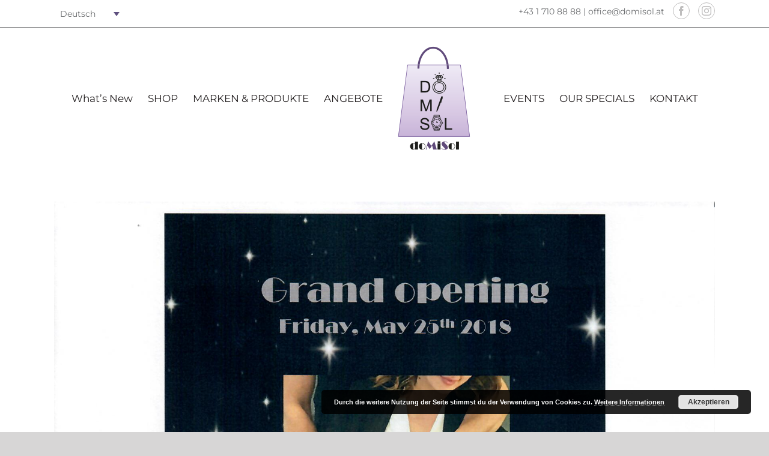

--- FILE ---
content_type: text/html; charset=UTF-8
request_url: http://www.domisol.at/event/test-event-4/
body_size: 12911
content:
<!DOCTYPE html>
<html class="" lang="de-DE" prefix="og: http://ogp.me/ns# fb: http://ogp.me/ns/fb#">
<head>
	<meta http-equiv="X-UA-Compatible" content="IE=edge" />
	<meta http-equiv="Content-Type" content="text/html; charset=utf-8"/>
	<meta name="viewport" content="width=device-width, initial-scale=1" />
	<title>Grand opening &#8211; DOMISOL VIENNA</title>
<meta name='robots' content='max-image-preview:large' />
	<style>img:is([sizes="auto" i], [sizes^="auto," i]) { contain-intrinsic-size: 3000px 1500px }</style>
	<link rel="alternate" hreflang="de" href="http://www.domisol.at/event/test-event-4/" />
<link rel="alternate" hreflang="en" href="http://www.domisol.at/en/event/grand-opening/" />
<link rel="alternate" type="application/rss+xml" title="DOMISOL VIENNA &raquo; Feed" href="http://www.domisol.at/feed/" />
<link rel="alternate" type="application/rss+xml" title="DOMISOL VIENNA &raquo; Kommentar-Feed" href="http://www.domisol.at/comments/feed/" />
		
		
		
		
				
		<meta property="og:title" content="Grand opening"/>
		<meta property="og:type" content="article"/>
		<meta property="og:url" content="http://www.domisol.at/event/test-event-4/"/>
		<meta property="og:site_name" content="DOMISOL VIENNA"/>
		<meta property="og:description" content="Es erwartet Sie ein spannender Abend, an dem wir Ihnen gerne unsere neuen Luxusmarken vorstellen möchten. Für Getränke und Ihr leibliches Wohl wird natürlich gesorgt. Wir freuen uns auf"/>

									<meta property="og:image" content="http://www.domisol.at/wp-content/uploads/2018/05/Grand-opening.jpg"/>
							<script type="text/javascript">
/* <![CDATA[ */
window._wpemojiSettings = {"baseUrl":"https:\/\/s.w.org\/images\/core\/emoji\/15.0.3\/72x72\/","ext":".png","svgUrl":"https:\/\/s.w.org\/images\/core\/emoji\/15.0.3\/svg\/","svgExt":".svg","source":{"concatemoji":"http:\/\/www.domisol.at\/wp-includes\/js\/wp-emoji-release.min.js?ver=6.7.4"}};
/*! This file is auto-generated */
!function(i,n){var o,s,e;function c(e){try{var t={supportTests:e,timestamp:(new Date).valueOf()};sessionStorage.setItem(o,JSON.stringify(t))}catch(e){}}function p(e,t,n){e.clearRect(0,0,e.canvas.width,e.canvas.height),e.fillText(t,0,0);var t=new Uint32Array(e.getImageData(0,0,e.canvas.width,e.canvas.height).data),r=(e.clearRect(0,0,e.canvas.width,e.canvas.height),e.fillText(n,0,0),new Uint32Array(e.getImageData(0,0,e.canvas.width,e.canvas.height).data));return t.every(function(e,t){return e===r[t]})}function u(e,t,n){switch(t){case"flag":return n(e,"\ud83c\udff3\ufe0f\u200d\u26a7\ufe0f","\ud83c\udff3\ufe0f\u200b\u26a7\ufe0f")?!1:!n(e,"\ud83c\uddfa\ud83c\uddf3","\ud83c\uddfa\u200b\ud83c\uddf3")&&!n(e,"\ud83c\udff4\udb40\udc67\udb40\udc62\udb40\udc65\udb40\udc6e\udb40\udc67\udb40\udc7f","\ud83c\udff4\u200b\udb40\udc67\u200b\udb40\udc62\u200b\udb40\udc65\u200b\udb40\udc6e\u200b\udb40\udc67\u200b\udb40\udc7f");case"emoji":return!n(e,"\ud83d\udc26\u200d\u2b1b","\ud83d\udc26\u200b\u2b1b")}return!1}function f(e,t,n){var r="undefined"!=typeof WorkerGlobalScope&&self instanceof WorkerGlobalScope?new OffscreenCanvas(300,150):i.createElement("canvas"),a=r.getContext("2d",{willReadFrequently:!0}),o=(a.textBaseline="top",a.font="600 32px Arial",{});return e.forEach(function(e){o[e]=t(a,e,n)}),o}function t(e){var t=i.createElement("script");t.src=e,t.defer=!0,i.head.appendChild(t)}"undefined"!=typeof Promise&&(o="wpEmojiSettingsSupports",s=["flag","emoji"],n.supports={everything:!0,everythingExceptFlag:!0},e=new Promise(function(e){i.addEventListener("DOMContentLoaded",e,{once:!0})}),new Promise(function(t){var n=function(){try{var e=JSON.parse(sessionStorage.getItem(o));if("object"==typeof e&&"number"==typeof e.timestamp&&(new Date).valueOf()<e.timestamp+604800&&"object"==typeof e.supportTests)return e.supportTests}catch(e){}return null}();if(!n){if("undefined"!=typeof Worker&&"undefined"!=typeof OffscreenCanvas&&"undefined"!=typeof URL&&URL.createObjectURL&&"undefined"!=typeof Blob)try{var e="postMessage("+f.toString()+"("+[JSON.stringify(s),u.toString(),p.toString()].join(",")+"));",r=new Blob([e],{type:"text/javascript"}),a=new Worker(URL.createObjectURL(r),{name:"wpTestEmojiSupports"});return void(a.onmessage=function(e){c(n=e.data),a.terminate(),t(n)})}catch(e){}c(n=f(s,u,p))}t(n)}).then(function(e){for(var t in e)n.supports[t]=e[t],n.supports.everything=n.supports.everything&&n.supports[t],"flag"!==t&&(n.supports.everythingExceptFlag=n.supports.everythingExceptFlag&&n.supports[t]);n.supports.everythingExceptFlag=n.supports.everythingExceptFlag&&!n.supports.flag,n.DOMReady=!1,n.readyCallback=function(){n.DOMReady=!0}}).then(function(){return e}).then(function(){var e;n.supports.everything||(n.readyCallback(),(e=n.source||{}).concatemoji?t(e.concatemoji):e.wpemoji&&e.twemoji&&(t(e.twemoji),t(e.wpemoji)))}))}((window,document),window._wpemojiSettings);
/* ]]> */
</script>
<link rel='stylesheet' id='sbi_styles-css' href='http://www.domisol.at/wp-content/plugins/instagram-feed/css/sbi-styles.min.css?ver=6.6.0' type='text/css' media='all' />
<link rel='stylesheet' id='layerslider-css' href='http://www.domisol.at/wp-content/plugins/LayerSlider/static/layerslider/css/layerslider.css?ver=6.7.1' type='text/css' media='all' />
<style id='wp-emoji-styles-inline-css' type='text/css'>

	img.wp-smiley, img.emoji {
		display: inline !important;
		border: none !important;
		box-shadow: none !important;
		height: 1em !important;
		width: 1em !important;
		margin: 0 0.07em !important;
		vertical-align: -0.1em !important;
		background: none !important;
		padding: 0 !important;
	}
</style>
<link rel='stylesheet' id='wp-block-library-css' href='http://www.domisol.at/wp-includes/css/dist/block-library/style.min.css?ver=6.7.4' type='text/css' media='all' />
<style id='classic-theme-styles-inline-css' type='text/css'>
/*! This file is auto-generated */
.wp-block-button__link{color:#fff;background-color:#32373c;border-radius:9999px;box-shadow:none;text-decoration:none;padding:calc(.667em + 2px) calc(1.333em + 2px);font-size:1.125em}.wp-block-file__button{background:#32373c;color:#fff;text-decoration:none}
</style>
<style id='global-styles-inline-css' type='text/css'>
:root{--wp--preset--aspect-ratio--square: 1;--wp--preset--aspect-ratio--4-3: 4/3;--wp--preset--aspect-ratio--3-4: 3/4;--wp--preset--aspect-ratio--3-2: 3/2;--wp--preset--aspect-ratio--2-3: 2/3;--wp--preset--aspect-ratio--16-9: 16/9;--wp--preset--aspect-ratio--9-16: 9/16;--wp--preset--color--black: #000000;--wp--preset--color--cyan-bluish-gray: #abb8c3;--wp--preset--color--white: #ffffff;--wp--preset--color--pale-pink: #f78da7;--wp--preset--color--vivid-red: #cf2e2e;--wp--preset--color--luminous-vivid-orange: #ff6900;--wp--preset--color--luminous-vivid-amber: #fcb900;--wp--preset--color--light-green-cyan: #7bdcb5;--wp--preset--color--vivid-green-cyan: #00d084;--wp--preset--color--pale-cyan-blue: #8ed1fc;--wp--preset--color--vivid-cyan-blue: #0693e3;--wp--preset--color--vivid-purple: #9b51e0;--wp--preset--gradient--vivid-cyan-blue-to-vivid-purple: linear-gradient(135deg,rgba(6,147,227,1) 0%,rgb(155,81,224) 100%);--wp--preset--gradient--light-green-cyan-to-vivid-green-cyan: linear-gradient(135deg,rgb(122,220,180) 0%,rgb(0,208,130) 100%);--wp--preset--gradient--luminous-vivid-amber-to-luminous-vivid-orange: linear-gradient(135deg,rgba(252,185,0,1) 0%,rgba(255,105,0,1) 100%);--wp--preset--gradient--luminous-vivid-orange-to-vivid-red: linear-gradient(135deg,rgba(255,105,0,1) 0%,rgb(207,46,46) 100%);--wp--preset--gradient--very-light-gray-to-cyan-bluish-gray: linear-gradient(135deg,rgb(238,238,238) 0%,rgb(169,184,195) 100%);--wp--preset--gradient--cool-to-warm-spectrum: linear-gradient(135deg,rgb(74,234,220) 0%,rgb(151,120,209) 20%,rgb(207,42,186) 40%,rgb(238,44,130) 60%,rgb(251,105,98) 80%,rgb(254,248,76) 100%);--wp--preset--gradient--blush-light-purple: linear-gradient(135deg,rgb(255,206,236) 0%,rgb(152,150,240) 100%);--wp--preset--gradient--blush-bordeaux: linear-gradient(135deg,rgb(254,205,165) 0%,rgb(254,45,45) 50%,rgb(107,0,62) 100%);--wp--preset--gradient--luminous-dusk: linear-gradient(135deg,rgb(255,203,112) 0%,rgb(199,81,192) 50%,rgb(65,88,208) 100%);--wp--preset--gradient--pale-ocean: linear-gradient(135deg,rgb(255,245,203) 0%,rgb(182,227,212) 50%,rgb(51,167,181) 100%);--wp--preset--gradient--electric-grass: linear-gradient(135deg,rgb(202,248,128) 0%,rgb(113,206,126) 100%);--wp--preset--gradient--midnight: linear-gradient(135deg,rgb(2,3,129) 0%,rgb(40,116,252) 100%);--wp--preset--font-size--small: 13px;--wp--preset--font-size--medium: 20px;--wp--preset--font-size--large: 36px;--wp--preset--font-size--x-large: 42px;--wp--preset--spacing--20: 0.44rem;--wp--preset--spacing--30: 0.67rem;--wp--preset--spacing--40: 1rem;--wp--preset--spacing--50: 1.5rem;--wp--preset--spacing--60: 2.25rem;--wp--preset--spacing--70: 3.38rem;--wp--preset--spacing--80: 5.06rem;--wp--preset--shadow--natural: 6px 6px 9px rgba(0, 0, 0, 0.2);--wp--preset--shadow--deep: 12px 12px 50px rgba(0, 0, 0, 0.4);--wp--preset--shadow--sharp: 6px 6px 0px rgba(0, 0, 0, 0.2);--wp--preset--shadow--outlined: 6px 6px 0px -3px rgba(255, 255, 255, 1), 6px 6px rgba(0, 0, 0, 1);--wp--preset--shadow--crisp: 6px 6px 0px rgba(0, 0, 0, 1);}:where(.is-layout-flex){gap: 0.5em;}:where(.is-layout-grid){gap: 0.5em;}body .is-layout-flex{display: flex;}.is-layout-flex{flex-wrap: wrap;align-items: center;}.is-layout-flex > :is(*, div){margin: 0;}body .is-layout-grid{display: grid;}.is-layout-grid > :is(*, div){margin: 0;}:where(.wp-block-columns.is-layout-flex){gap: 2em;}:where(.wp-block-columns.is-layout-grid){gap: 2em;}:where(.wp-block-post-template.is-layout-flex){gap: 1.25em;}:where(.wp-block-post-template.is-layout-grid){gap: 1.25em;}.has-black-color{color: var(--wp--preset--color--black) !important;}.has-cyan-bluish-gray-color{color: var(--wp--preset--color--cyan-bluish-gray) !important;}.has-white-color{color: var(--wp--preset--color--white) !important;}.has-pale-pink-color{color: var(--wp--preset--color--pale-pink) !important;}.has-vivid-red-color{color: var(--wp--preset--color--vivid-red) !important;}.has-luminous-vivid-orange-color{color: var(--wp--preset--color--luminous-vivid-orange) !important;}.has-luminous-vivid-amber-color{color: var(--wp--preset--color--luminous-vivid-amber) !important;}.has-light-green-cyan-color{color: var(--wp--preset--color--light-green-cyan) !important;}.has-vivid-green-cyan-color{color: var(--wp--preset--color--vivid-green-cyan) !important;}.has-pale-cyan-blue-color{color: var(--wp--preset--color--pale-cyan-blue) !important;}.has-vivid-cyan-blue-color{color: var(--wp--preset--color--vivid-cyan-blue) !important;}.has-vivid-purple-color{color: var(--wp--preset--color--vivid-purple) !important;}.has-black-background-color{background-color: var(--wp--preset--color--black) !important;}.has-cyan-bluish-gray-background-color{background-color: var(--wp--preset--color--cyan-bluish-gray) !important;}.has-white-background-color{background-color: var(--wp--preset--color--white) !important;}.has-pale-pink-background-color{background-color: var(--wp--preset--color--pale-pink) !important;}.has-vivid-red-background-color{background-color: var(--wp--preset--color--vivid-red) !important;}.has-luminous-vivid-orange-background-color{background-color: var(--wp--preset--color--luminous-vivid-orange) !important;}.has-luminous-vivid-amber-background-color{background-color: var(--wp--preset--color--luminous-vivid-amber) !important;}.has-light-green-cyan-background-color{background-color: var(--wp--preset--color--light-green-cyan) !important;}.has-vivid-green-cyan-background-color{background-color: var(--wp--preset--color--vivid-green-cyan) !important;}.has-pale-cyan-blue-background-color{background-color: var(--wp--preset--color--pale-cyan-blue) !important;}.has-vivid-cyan-blue-background-color{background-color: var(--wp--preset--color--vivid-cyan-blue) !important;}.has-vivid-purple-background-color{background-color: var(--wp--preset--color--vivid-purple) !important;}.has-black-border-color{border-color: var(--wp--preset--color--black) !important;}.has-cyan-bluish-gray-border-color{border-color: var(--wp--preset--color--cyan-bluish-gray) !important;}.has-white-border-color{border-color: var(--wp--preset--color--white) !important;}.has-pale-pink-border-color{border-color: var(--wp--preset--color--pale-pink) !important;}.has-vivid-red-border-color{border-color: var(--wp--preset--color--vivid-red) !important;}.has-luminous-vivid-orange-border-color{border-color: var(--wp--preset--color--luminous-vivid-orange) !important;}.has-luminous-vivid-amber-border-color{border-color: var(--wp--preset--color--luminous-vivid-amber) !important;}.has-light-green-cyan-border-color{border-color: var(--wp--preset--color--light-green-cyan) !important;}.has-vivid-green-cyan-border-color{border-color: var(--wp--preset--color--vivid-green-cyan) !important;}.has-pale-cyan-blue-border-color{border-color: var(--wp--preset--color--pale-cyan-blue) !important;}.has-vivid-cyan-blue-border-color{border-color: var(--wp--preset--color--vivid-cyan-blue) !important;}.has-vivid-purple-border-color{border-color: var(--wp--preset--color--vivid-purple) !important;}.has-vivid-cyan-blue-to-vivid-purple-gradient-background{background: var(--wp--preset--gradient--vivid-cyan-blue-to-vivid-purple) !important;}.has-light-green-cyan-to-vivid-green-cyan-gradient-background{background: var(--wp--preset--gradient--light-green-cyan-to-vivid-green-cyan) !important;}.has-luminous-vivid-amber-to-luminous-vivid-orange-gradient-background{background: var(--wp--preset--gradient--luminous-vivid-amber-to-luminous-vivid-orange) !important;}.has-luminous-vivid-orange-to-vivid-red-gradient-background{background: var(--wp--preset--gradient--luminous-vivid-orange-to-vivid-red) !important;}.has-very-light-gray-to-cyan-bluish-gray-gradient-background{background: var(--wp--preset--gradient--very-light-gray-to-cyan-bluish-gray) !important;}.has-cool-to-warm-spectrum-gradient-background{background: var(--wp--preset--gradient--cool-to-warm-spectrum) !important;}.has-blush-light-purple-gradient-background{background: var(--wp--preset--gradient--blush-light-purple) !important;}.has-blush-bordeaux-gradient-background{background: var(--wp--preset--gradient--blush-bordeaux) !important;}.has-luminous-dusk-gradient-background{background: var(--wp--preset--gradient--luminous-dusk) !important;}.has-pale-ocean-gradient-background{background: var(--wp--preset--gradient--pale-ocean) !important;}.has-electric-grass-gradient-background{background: var(--wp--preset--gradient--electric-grass) !important;}.has-midnight-gradient-background{background: var(--wp--preset--gradient--midnight) !important;}.has-small-font-size{font-size: var(--wp--preset--font-size--small) !important;}.has-medium-font-size{font-size: var(--wp--preset--font-size--medium) !important;}.has-large-font-size{font-size: var(--wp--preset--font-size--large) !important;}.has-x-large-font-size{font-size: var(--wp--preset--font-size--x-large) !important;}
:where(.wp-block-post-template.is-layout-flex){gap: 1.25em;}:where(.wp-block-post-template.is-layout-grid){gap: 1.25em;}
:where(.wp-block-columns.is-layout-flex){gap: 2em;}:where(.wp-block-columns.is-layout-grid){gap: 2em;}
:root :where(.wp-block-pullquote){font-size: 1.5em;line-height: 1.6;}
</style>
<link rel='stylesheet' id='contact-form-7-css' href='http://www.domisol.at/wp-content/plugins/contact-form-7/includes/css/styles.css?ver=5.0.1' type='text/css' media='all' />
<link rel='stylesheet' id='vsel_style-css' href='http://www.domisol.at/wp-content/plugins/very-simple-event-list/css/vsel-style.css?ver=6.7.4' type='text/css' media='all' />
<link rel='stylesheet' id='wpml-legacy-dropdown-0-css' href='//www.domisol.at/wp-content/plugins/sitepress-multilingual-cms/templates/language-switchers/legacy-dropdown/style.css?ver=1' type='text/css' media='all' />
<link rel='stylesheet' id='search-filter-plugin-styles-css' href='http://www.domisol.at/wp-content/plugins/search-filter-pro/public/assets/css/search-filter.min.css?ver=2.4.5' type='text/css' media='all' />
<link rel='stylesheet' id='avada-stylesheet-css' href='http://www.domisol.at/wp-content/themes/Avada/assets/css/style.min.css?ver=5.5.1' type='text/css' media='all' />
<link rel='stylesheet' id='child-style-css' href='http://www.domisol.at/wp-content/themes/domisol/style.css?ver=6.7.4' type='text/css' media='all' />
<!--[if lte IE 9]>
<link rel='stylesheet' id='avada-IE-fontawesome-css' href='http://www.domisol.at/wp-content/themes/Avada/includes/lib/assets/fonts/fontawesome/font-awesome.min.css?ver=5.5.1' type='text/css' media='all' />
<![endif]-->
<!--[if IE]>
<link rel='stylesheet' id='avada-IE-css' href='http://www.domisol.at/wp-content/themes/Avada/assets/css/ie.css?ver=5.5.1' type='text/css' media='all' />
<![endif]-->
<link rel='stylesheet' id='fusion-dynamic-css-css' href='http://www.domisol.at/wp-content/uploads/fusion-styles/fusion-230.min.css?timestamp=1769101001&#038;ver=6.7.4' type='text/css' media='all' />
<script type="text/javascript" id="layerslider-greensock-js-extra">
/* <![CDATA[ */
var LS_Meta = {"v":"6.7.1"};
/* ]]> */
</script>
<script type="text/javascript" src="http://www.domisol.at/wp-content/plugins/LayerSlider/static/layerslider/js/greensock.js?ver=1.19.0" id="layerslider-greensock-js"></script>
<script type="text/javascript" src="http://www.domisol.at/wp-includes/js/jquery/jquery.min.js?ver=3.7.1" id="jquery-core-js"></script>
<script type="text/javascript" src="http://www.domisol.at/wp-includes/js/jquery/jquery-migrate.min.js?ver=3.4.1" id="jquery-migrate-js"></script>
<script type="text/javascript" src="http://www.domisol.at/wp-content/plugins/LayerSlider/static/layerslider/js/layerslider.kreaturamedia.jquery.js?ver=6.7.1" id="layerslider-js"></script>
<script type="text/javascript" src="http://www.domisol.at/wp-content/plugins/LayerSlider/static/layerslider/js/layerslider.transitions.js?ver=6.7.1" id="layerslider-transitions-js"></script>
<script type="text/javascript" src="//www.domisol.at/wp-content/plugins/sitepress-multilingual-cms/templates/language-switchers/legacy-dropdown/script.js?ver=1" id="wpml-legacy-dropdown-0-js"></script>
<script type="text/javascript" id="search-filter-plugin-build-js-extra">
/* <![CDATA[ */
var SF_LDATA = {"ajax_url":"http:\/\/www.domisol.at\/wp-admin\/admin-ajax.php","home_url":"http:\/\/www.domisol.at\/"};
/* ]]> */
</script>
<script type="text/javascript" src="http://www.domisol.at/wp-content/plugins/search-filter-pro/public/assets/js/search-filter-build.min.js?ver=2.4.5" id="search-filter-plugin-build-js"></script>
<script type="text/javascript" src="http://www.domisol.at/wp-content/plugins/search-filter-pro/public/assets/js/chosen.jquery.min.js?ver=2.4.5" id="search-filter-plugin-chosen-js"></script>
<meta name="generator" content="Powered by LayerSlider 6.7.1 - Multi-Purpose, Responsive, Parallax, Mobile-Friendly Slider Plugin for WordPress." />
<!-- LayerSlider updates and docs at: https://layerslider.kreaturamedia.com -->
<link rel="https://api.w.org/" href="http://www.domisol.at/wp-json/" /><link rel="alternate" title="JSON" type="application/json" href="http://www.domisol.at/wp-json/wp/v2/event/230" /><link rel="EditURI" type="application/rsd+xml" title="RSD" href="http://www.domisol.at/xmlrpc.php?rsd" />
<meta name="generator" content="WordPress 6.7.4" />
<link rel="canonical" href="http://www.domisol.at/event/test-event-4/" />
<link rel='shortlink' href='http://www.domisol.at/?p=230' />
<link rel="alternate" title="oEmbed (JSON)" type="application/json+oembed" href="http://www.domisol.at/wp-json/oembed/1.0/embed?url=http%3A%2F%2Fwww.domisol.at%2Fevent%2Ftest-event-4%2F" />
<link rel="alternate" title="oEmbed (XML)" type="text/xml+oembed" href="http://www.domisol.at/wp-json/oembed/1.0/embed?url=http%3A%2F%2Fwww.domisol.at%2Fevent%2Ftest-event-4%2F&#038;format=xml" />
<meta name="generator" content="WPML ver:3.9.4 stt:1,3;" />
<style type="text/css">.recentcomments a{display:inline !important;padding:0 !important;margin:0 !important;}</style>		
		
	<script type="text/javascript">
		var doc = document.documentElement;
		doc.setAttribute('data-useragent', navigator.userAgent);
	</script>

	</head>

<body class="event-template-default single single-event postid-230 fusion-image-hovers fusion-body ltr no-tablet-sticky-header no-mobile-sticky-header no-mobile-slidingbar no-mobile-totop mobile-logo-pos-left layout-wide-mode fusion-top-header menu-text-align-center mobile-menu-design-modern fusion-show-pagination-text fusion-header-layout-v7 avada-responsive avada-footer-fx-none fusion-search-form-classic">
				<div id="wrapper" class="">
		<div id="home" style="position:relative;top:-1px;"></div>
		
			<header class="fusion-header-wrapper">
				<div class="fusion-header-v7 fusion-logo-left fusion-sticky-menu- fusion-sticky-logo- fusion-mobile-logo-  fusion-mobile-menu-design-modern">
					<div class="fusion-header-sticky-height"></div>
<div class="fusion-header" >
	<div class="headerline clearfix">
	<div class="fusion-row">
		<div class="headerlineleft">
		
		
<div
	 class="wpml-ls-statics-shortcode_actions wpml-ls wpml-ls-legacy-dropdown js-wpml-ls-legacy-dropdown">
	<ul>

		<li tabindex="0" class="wpml-ls-slot-shortcode_actions wpml-ls-item wpml-ls-item-de wpml-ls-current-language wpml-ls-first-item wpml-ls-item-legacy-dropdown">
			<a href="#" class="js-wpml-ls-item-toggle wpml-ls-item-toggle"><span class="wpml-ls-native">Deutsch</span></a>

			<ul class="wpml-ls-sub-menu">
					<li class="wpml-ls-slot-shortcode_actions wpml-ls-item wpml-ls-item-en wpml-ls-last-item">
						<a href="http://www.domisol.at/en/event/grand-opening/" class="wpml-ls-link"><span class="wpml-ls-display">Englisch</span></a>
					</li>			</ul>

		</li>

	</ul>
</div>		
		</div>
		<div class="headerlineright">
			+43 1 710 88 88  |  <a href="mailto:office@domisol.at">office@domisol.at</a>
			<span class="fusion-social-networks-wrapper">
			<a class="fusion-social-network-icon fusion-tooltip fusion-facebook fusion-icon-facebook" href="https://www.facebook.com/Domisolvienna/" data-placement="top" data-title="" data-toggle="tooltip" data-original-title="Facebook" title="" aria-label="Facebook" rel="" target="_self" style="font-size:16px;color:#bebdbd;"></a>
			<!--<a class="fusion-social-network-icon fusion-tooltip fusion-youtube fusion-icon-youtube" href="http://www.youtube.com" data-placement="top" data-title="" data-toggle="tooltip" data-original-title="YouTube" title="" aria-label="YouTube" rel="" target="_self" style="font-size:16px;color:#bebdbd;"></a>-->
			<a class="fusion-social-network-icon fusion-tooltip fusion-instagram fusion-icon-instagram" href="https://www.instagram.com/domisolvienna/" data-placement="top" data-title="Instagram" data-toggle="tooltip" data-original-title="Instagram" title="" aria-label="Instagram" rel="" target="_self" style="font-size:16px;color:#bebdbd;"></a>
			</span>
		</div>
	</div>	
	</div>

	<div class="fusion-row fusion-middle-logo-menu">
				<nav class="fusion-main-menu" aria-label="Main Menu"><ul role="menubar" id="menu-main-de" class="fusion-menu fusion-middle-logo-ul"><li role="menuitem"  id="menu-item-2716"  class="menu-item menu-item-type-post_type menu-item-object-page menu-item-2716"  ><a  href="http://www.domisol.at/whats-new/" class="fusion-top-level-link fusion-background-highlight"><span class="menu-text">What&#8217;s New</span></a></li><li role="menuitem"  id="menu-item-27"  class="menu-item menu-item-type-post_type menu-item-object-page menu-item-27"  ><a  href="http://www.domisol.at/shop/" class="fusion-top-level-link fusion-background-highlight"><span class="menu-text">SHOP</span></a></li><li role="menuitem"  id="menu-item-26"  class="menu-item menu-item-type-post_type menu-item-object-page menu-item-has-children menu-item-26 fusion-dropdown-menu"  ><a  href="http://www.domisol.at/luxusuhren/marken-produkte/" class="fusion-top-level-link fusion-background-highlight"><span class="menu-text">MARKEN &#038; PRODUKTE</span></a><ul role="menu" class="sub-menu"><li role="menuitem"  id="menu-item-2573"  class="menu-item menu-item-type-post_type menu-item-object-page menu-item-has-children menu-item-2573 fusion-dropdown-submenu"  ><a  href="http://www.domisol.at/luxusuhren/marken-produkte/delikatessen/" class="fusion-background-highlight"><span>Delikatessen</span></a><ul role="menu" class="sub-menu"><li role="menuitem"  id="menu-item-2672"  class="menu-item menu-item-type-post_type menu-item-object-page menu-item-2672"  ><a  href="http://www.domisol.at/luxusuhren/marken-produkte/delikatessen/alkohol/" class="fusion-background-highlight"><span>Alkohol</span></a></li><li role="menuitem"  id="menu-item-2680"  class="menu-item menu-item-type-post_type menu-item-object-page menu-item-2680"  ><a  href="http://www.domisol.at/luxusuhren/marken-produkte/delikatessen/natuerliche-fruchtmarmelade/" class="fusion-background-highlight"><span>natürliche Fruchtmarmelade</span></a></li></ul></li><li role="menuitem"  id="menu-item-2457"  class="menu-item menu-item-type-post_type menu-item-object-page menu-item-2457 fusion-dropdown-submenu"  ><a  href="http://www.domisol.at/koffer/" class="fusion-background-highlight"><span>Koffer</span></a></li><li role="menuitem"  id="menu-item-2382"  class="menu-item menu-item-type-post_type menu-item-object-page menu-item-2382 fusion-dropdown-submenu"  ><a  href="http://www.domisol.at/luxusuhren/" class="fusion-background-highlight"><span>Luxusuhren</span></a></li><li role="menuitem"  id="menu-item-2407"  class="menu-item menu-item-type-post_type menu-item-object-page menu-item-2407 fusion-dropdown-submenu"  ><a  href="http://www.domisol.at/naturkosmetik/" class="fusion-background-highlight"><span>Naturkosmetik</span></a></li><li role="menuitem"  id="menu-item-2418"  class="menu-item menu-item-type-post_type menu-item-object-page menu-item-2418 fusion-dropdown-submenu"  ><a  href="http://www.domisol.at/luxusuhren/marken-produkte/perfume/" class="fusion-background-highlight"><span>Perfume</span></a></li><li role="menuitem"  id="menu-item-2428"  class="menu-item menu-item-type-post_type menu-item-object-page menu-item-2428 fusion-dropdown-submenu"  ><a  href="http://www.domisol.at/schmuck/" class="fusion-background-highlight"><span>Schmuck</span></a></li><li role="menuitem"  id="menu-item-2387"  class="menu-item menu-item-type-post_type menu-item-object-page menu-item-2387 fusion-dropdown-submenu"  ><a  href="http://www.domisol.at/schmuckuhren/" class="fusion-background-highlight"><span>Schmuckuhren</span></a></li><li role="menuitem"  id="menu-item-2424"  class="menu-item menu-item-type-post_type menu-item-object-page menu-item-2424 fusion-dropdown-submenu"  ><a  href="http://www.domisol.at/schreibgeraete/" class="fusion-background-highlight"><span>Schreibgeräte</span></a></li><li role="menuitem"  id="menu-item-2458"  class="menu-item menu-item-type-post_type menu-item-object-page menu-item-2458 fusion-dropdown-submenu"  ><a  href="http://www.domisol.at/taschen/" class="fusion-background-highlight"><span>Taschen</span></a></li></ul></li><li role="menuitem"  id="menu-item-615"  class="menu-item menu-item-type-custom menu-item-object-custom menu-item-615"  ><a  href="/angebote/promotions/" class="fusion-top-level-link fusion-background-highlight"><span class="menu-text">ANGEBOTE</span></a></li>	<li class="fusion-middle-logo-menu-logo fusion-logo" data-margin-top="31px" data-margin-bottom="31px" data-margin-left="0px" data-margin-right="0px">
			<a class="fusion-logo-link"  href="http://www.domisol.at/" >

						<!-- standard logo -->
			<img src="http://www.domisol.at/wp-content/uploads/2018/05/logo.png" srcset="http://www.domisol.at/wp-content/uploads/2018/05/logo.png 1x" width="121" height="173" alt="DOMISOL VIENNA Logo" retina_logo_url="" class="fusion-standard-logo" />

			
					</a>
		</li><li role="menuitem"  id="menu-item-24"  class="menu-item menu-item-type-post_type menu-item-object-page menu-item-24"  ><a  href="http://www.domisol.at/events/" class="fusion-top-level-link fusion-background-highlight"><span class="menu-text">EVENTS</span></a></li><li role="menuitem"  id="menu-item-613"  class="menu-item menu-item-type-custom menu-item-object-custom menu-item-has-children menu-item-613 fusion-dropdown-menu"  ><a  href="/our-specials/shoppint-assistant/" class="fusion-top-level-link fusion-background-highlight"><span class="menu-text">OUR SPECIALS</span></a><ul role="menu" class="sub-menu"><li role="menuitem"  id="menu-item-194"  class="menu-item menu-item-type-post_type menu-item-object-page menu-item-194 fusion-dropdown-submenu"  ><a  href="http://www.domisol.at/our-specials/shoppint-assistant/" class="fusion-background-highlight"><span>RENT A SHOPPING ASSISTANT</span></a></li><li role="menuitem"  id="menu-item-197"  class="menu-item menu-item-type-post_type menu-item-object-page menu-item-197 fusion-dropdown-submenu"  ><a  href="http://www.domisol.at/our-specials/your-own-design/" class="fusion-background-highlight"><span>YOUR OWN DESIGN</span></a></li><li role="menuitem"  id="menu-item-238"  class="menu-item menu-item-type-post_type menu-item-object-page menu-item-238 fusion-dropdown-submenu"  ><a  href="http://www.domisol.at/our-specials/exclusive-shopping/" class="fusion-background-highlight"><span>EXCLUSIVE SHOPPING</span></a></li><li role="menuitem"  id="menu-item-477"  class="menu-item menu-item-type-post_type menu-item-object-page menu-item-477 fusion-dropdown-submenu"  ><a  href="http://www.domisol.at/our-specials/vip-bereich/" class="fusion-background-highlight"><span>VIP BEREICH</span></a></li><li role="menuitem"  id="menu-item-1953"  class="menu-item menu-item-type-post_type menu-item-object-page menu-item-1953 fusion-dropdown-submenu"  ><a  href="http://www.domisol.at/our-specials/exclusive-at-domisol/" class="fusion-background-highlight"><span>EXCLUSIVE AT DOMISOL</span></a></li><li role="menuitem"  id="menu-item-1931"  class="menu-item menu-item-type-custom menu-item-object-custom menu-item-1931 fusion-dropdown-submenu"  ><a  href="http://www.domisol.at/portfolio_category/limited-editions/" class="fusion-background-highlight"><span>LIMITED EDITION</span></a></li></ul></li><li role="menuitem"  id="menu-item-22"  class="menu-item menu-item-type-post_type menu-item-object-page menu-item-22"  ><a  href="http://www.domisol.at/kontakt/" class="fusion-top-level-link fusion-background-highlight"><span class="menu-text">KONTAKT</span></a></li></ul></nav>		<div class="fusion-mobile-menu-icons">
							<a href="#" class="fusion-icon fusion-icon-bars" aria-label="Toggle mobile menu"></a>
		
		
		
			</div>

<nav class="fusion-mobile-nav-holder fusion-mobile-menu-text-align-left"></nav>

			</div>
</div>
				</div>
				<div class="fusion-clearfix"></div>
			</header>
					
		
		<div id="sliders-container">
					</div>
				
		
							
		
						<main id="main" role="main" class="clearfix " style="">
			<div class="fusion-row" style="">

<section id="content" style="width: 100%;">
		
					<article id="post-230" class="post post-230 event type-event status-publish has-post-thumbnail hentry">
						
																													<div class="fusion-flexslider flexslider fusion-flexslider-loading post-slideshow fusion-post-slideshow">
							<ul class="slides">
																																												<li>
																							<a href="http://www.domisol.at/wp-content/uploads/2018/05/Grand-opening.jpg" data-rel="iLightbox[gallery230]" title="" data-title="Grand opening" data-caption="" aria-label="Grand opening">
													<span class="screen-reader-text">View Larger Image</span>
													<img width="1651" height="2336" src="http://www.domisol.at/wp-content/uploads/2018/05/Grand-opening-1200x1698.jpg" class="attachment-full size-full wp-post-image" alt="" decoding="async" fetchpriority="high" srcset="http://www.domisol.at/wp-content/uploads/2018/05/Grand-opening-200x283.jpg 200w, http://www.domisol.at/wp-content/uploads/2018/05/Grand-opening-400x566.jpg 400w, http://www.domisol.at/wp-content/uploads/2018/05/Grand-opening-600x849.jpg 600w, http://www.domisol.at/wp-content/uploads/2018/05/Grand-opening-800x1132.jpg 800w, http://www.domisol.at/wp-content/uploads/2018/05/Grand-opening-1200x1698.jpg 1200w, http://www.domisol.at/wp-content/uploads/2018/05/Grand-opening.jpg 1651w" sizes="(max-width: 800px) 100vw, 1200px" />												</a>
																					</li>
																																																																																																																																																																																				</ul>
						</div>
																		
															<h1 class="entry-title fusion-post-title">Grand opening</h1>										<div class="post-content">
				<div id="vsel"><div class="vsel-meta"><p class="vsel-meta-date vsel-meta-page-date">Datum: <span>Mai 25, 2018</span></p><p class="vsel-meta-time">Uhrzeit: <span>18:00 bis 21:00</span></p><p class="vsel-meta-location">Ort: <span>doMiSol</span></p></div><div class="vsel-image-info"><p><img decoding="async" class="alignnone wp-image-291 size-full" src="http://www.domisol.at/wp-content/uploads/2018/05/Grand-opening.jpg" alt="" width="1651" height="2336" srcset="http://www.domisol.at/wp-content/uploads/2018/05/Grand-opening-200x283.jpg 200w, http://www.domisol.at/wp-content/uploads/2018/05/Grand-opening-212x300.jpg 212w, http://www.domisol.at/wp-content/uploads/2018/05/Grand-opening-400x566.jpg 400w, http://www.domisol.at/wp-content/uploads/2018/05/Grand-opening-600x849.jpg 600w, http://www.domisol.at/wp-content/uploads/2018/05/Grand-opening-724x1024.jpg 724w, http://www.domisol.at/wp-content/uploads/2018/05/Grand-opening-768x1087.jpg 768w, http://www.domisol.at/wp-content/uploads/2018/05/Grand-opening-800x1132.jpg 800w, http://www.domisol.at/wp-content/uploads/2018/05/Grand-opening-1200x1698.jpg 1200w, http://www.domisol.at/wp-content/uploads/2018/05/Grand-opening.jpg 1651w" sizes="(max-width: 1651px) 100vw, 1651px" /> <img decoding="async" class="alignnone size-full wp-image-292" src="http://www.domisol.at/wp-content/uploads/2018/05/Grand-opening-3.jpg" alt="" width="1651" height="2336" srcset="http://www.domisol.at/wp-content/uploads/2018/05/Grand-opening-3-200x283.jpg 200w, http://www.domisol.at/wp-content/uploads/2018/05/Grand-opening-3-212x300.jpg 212w, http://www.domisol.at/wp-content/uploads/2018/05/Grand-opening-3-400x566.jpg 400w, http://www.domisol.at/wp-content/uploads/2018/05/Grand-opening-3-600x849.jpg 600w, http://www.domisol.at/wp-content/uploads/2018/05/Grand-opening-3-724x1024.jpg 724w, http://www.domisol.at/wp-content/uploads/2018/05/Grand-opening-3-768x1087.jpg 768w, http://www.domisol.at/wp-content/uploads/2018/05/Grand-opening-3-800x1132.jpg 800w, http://www.domisol.at/wp-content/uploads/2018/05/Grand-opening-3-1200x1698.jpg 1200w, http://www.domisol.at/wp-content/uploads/2018/05/Grand-opening-3.jpg 1651w" sizes="(max-width: 1651px) 100vw, 1651px" /> <img loading="lazy" decoding="async" class="alignnone size-full wp-image-290" src="http://www.domisol.at/wp-content/uploads/2018/05/Grand-opening2.jpg" alt="" width="1651" height="2336" srcset="http://www.domisol.at/wp-content/uploads/2018/05/Grand-opening2-200x283.jpg 200w, http://www.domisol.at/wp-content/uploads/2018/05/Grand-opening2-212x300.jpg 212w, http://www.domisol.at/wp-content/uploads/2018/05/Grand-opening2-400x566.jpg 400w, http://www.domisol.at/wp-content/uploads/2018/05/Grand-opening2-600x849.jpg 600w, http://www.domisol.at/wp-content/uploads/2018/05/Grand-opening2-724x1024.jpg 724w, http://www.domisol.at/wp-content/uploads/2018/05/Grand-opening2-768x1087.jpg 768w, http://www.domisol.at/wp-content/uploads/2018/05/Grand-opening2-800x1132.jpg 800w, http://www.domisol.at/wp-content/uploads/2018/05/Grand-opening2-1200x1698.jpg 1200w, http://www.domisol.at/wp-content/uploads/2018/05/Grand-opening2.jpg 1651w" sizes="auto, (max-width: 1651px) 100vw, 1651px" /></p>
<p>Es erwartet Sie ein spannender Abend, an dem wir Ihnen gerne unsere neuen Luxusmarken vorstellen möchten. Für Getränke und Ihr leibliches Wohl wird natürlich gesorgt. Wir freuen uns auf einen gemeinsamen Abend in entspannter Atmosphäre hier bei uns im doMiSol. Da es sich um einen exklusiven Event handelt, bitten wir um verbindliche Zusagen  bis zum 24. Mai via e-mail oder telefonisch, wir vermerken Ihren Namen und die Ihrer Begleitpersonen auf unserer Gästeliste.</p>
<p>&nbsp;</p>
</div></div>							</div>

												
	
			<span class="vcard rich-snippet-hidden">
			<span class="fn">
				<a href="http://www.domisol.at/author/domisoladmin/" title="Beiträge von domisolAdmin" rel="author">domisolAdmin</a>			</span>
		</span>
	
			<span class="updated rich-snippet-hidden">
			2018-05-21T11:41:14+02:00		</span>
	
																								
																	</article>
		</section>
					
				</div>  <!-- fusion-row -->
			</main>  <!-- #main -->
			
			
			
										
				<div class="fusion-footer">
						
	<footer role="contentinfo" class="fusion-footer-widget-area fusion-widget-area fusion-footer-widget-area-center">
		<div class="fusion-row">
			<div class="fusion-columns fusion-columns-6 fusion-widget-area">
				
																									<div class="fusion-column col-lg-2 col-md-2 col-sm-2">
							<section id="text-2" class="fusion-footer-widget-column widget widget_text">			<div class="textwidget"><p>Johannesgasse 22<br />
1010 Vienna, Austria</p>
</div>
		<div style="clear:both;"></div></section>																					</div>
																										<div class="fusion-column col-lg-2 col-md-2 col-sm-2">
							<section id="text-3" class="fusion-footer-widget-column widget widget_text">			<div class="textwidget"><p>Mo-Fr: 10:00–18:00<br />
Sa: 09:00–18.00</p>
</div>
		<div style="clear:both;"></div></section>																					</div>
																										<div class="fusion-column col-lg-2 col-md-2 col-sm-2">
							<section id="text-4" class="fusion-footer-widget-column widget widget_text">			<div class="textwidget"><p>+43 1 710 88 88<br />
<a href="mailto:office@domisol.at">office@domisol.at</a></p>
</div>
		<div style="clear:both;"></div></section>																					</div>
																										<div class="fusion-column col-lg-2 col-md-2 col-sm-2">
							<section id="text-5" class="fusion-footer-widget-column widget widget_text">			<div class="textwidget"><p><!--<a href="/newsletter">NEWSLETTER </a>
jetzt anmelden--></p>
</div>
		<div style="clear:both;"></div></section>																					</div>
																										<div class="fusion-column col-lg-2 col-md-2 col-sm-2">
							<section id="social_links-widget-2" class="fusion-footer-widget-column widget social_links">
		<div class="fusion-social-networks">

			<div class="fusion-social-networks-wrapper">
								
																																																							<a class="fusion-social-network-icon fusion-tooltip fusion-facebook fusion-icon-facebook" href="https://www.facebook.com/Domisolvienna/"  data-placement="top" data-title="Facebook" data-toggle="tooltip" data-original-title=""  title="Facebook" aria-label="Facebook" rel="" target="blank" style="font-size:16px;color:#bebdbd;"></a>
											
										
																																																							<a class="fusion-social-network-icon fusion-tooltip fusion-instagram fusion-icon-instagram" href="https://www.instagram.com/domisolvienna/"  data-placement="top" data-title="Instagram" data-toggle="tooltip" data-original-title=""  title="Instagram" aria-label="Instagram" rel="" target="blank" style="font-size:16px;color:#bebdbd;"></a>
											
										
				
			</div>
		</div>

		<div style="clear:both;"></div></section>																					</div>
																										<div class="fusion-column fusion-column-last col-lg-2 col-md-2 col-sm-2">
							<section id="text-6" class="fusion-footer-widget-column widget widget_text">			<div class="textwidget"><p><img loading="lazy" decoding="async" class="alignnone size-full wp-image-29" src="http://new.domisol.at/wp-content/uploads/2018/05/taxfree.png" alt="" width="55" height="75" /></p>
</div>
		<div style="clear:both;"></div></section>																					</div>
									
				<div class="fusion-clearfix"></div>
			</div> <!-- fusion-columns -->
		</div> <!-- fusion-row -->
	</footer> <!-- fusion-footer-widget-area -->

	
	<footer id="footer" class="fusion-footer-copyright-area">
		<div class="fusion-row">
			<div class="fusion-copyright-content">

				<div class="fusion-copyright-notice">
		<div>
		© Domisol GmbH, 2018 | <a href="/impressum">Impressum</a> | <a href="/datenschutz">Datenschutz</a>	</div>
</div>
<div class="fusion-social-links-footer">
	</div>

			</div> <!-- fusion-fusion-copyright-content -->
		</div> <!-- fusion-row -->
	</footer> <!-- #footer -->
				</div> <!-- fusion-footer -->
			
								</div> <!-- wrapper -->

								<a class="fusion-one-page-text-link fusion-page-load-link"></a>

		<!-- Instagram Feed JS -->
<script type="text/javascript">
var sbiajaxurl = "http://www.domisol.at/wp-admin/admin-ajax.php";
</script>
				<script type="text/javascript">
				jQuery( document ).ready( function() {
					var ajaxurl = 'http://www.domisol.at/wp-admin/admin-ajax.php';
					if ( 0 < jQuery( '.fusion-login-nonce' ).length ) {
						jQuery.get( ajaxurl, { 'action': 'fusion_login_nonce' }, function( response ) {
							jQuery( '.fusion-login-nonce' ).html( response );
						});
					}
				});
				</script>
				<link rel='stylesheet' id='basecss-css' href='http://www.domisol.at/wp-content/plugins/eu-cookie-law/css/style.css?ver=6.7.4' type='text/css' media='all' />
<script type="text/javascript" id="contact-form-7-js-extra">
/* <![CDATA[ */
var wpcf7 = {"apiSettings":{"root":"http:\/\/www.domisol.at\/wp-json\/contact-form-7\/v1","namespace":"contact-form-7\/v1"},"recaptcha":{"messages":{"empty":"Bitte best\u00e4tige, dass du keine Maschine bist."}}};
/* ]]> */
</script>
<script type="text/javascript" src="http://www.domisol.at/wp-content/plugins/contact-form-7/includes/js/scripts.js?ver=5.0.1" id="contact-form-7-js"></script>
<script type="text/javascript" src="http://www.domisol.at/wp-includes/js/jquery/ui/core.min.js?ver=1.13.3" id="jquery-ui-core-js"></script>
<script type="text/javascript" src="http://www.domisol.at/wp-includes/js/jquery/ui/datepicker.min.js?ver=1.13.3" id="jquery-ui-datepicker-js"></script>
<script type="text/javascript" id="jquery-ui-datepicker-js-after">
/* <![CDATA[ */
jQuery(function(jQuery){jQuery.datepicker.setDefaults({"closeText":"Schlie\u00dfen","currentText":"Heute","monthNames":["Januar","Februar","M\u00e4rz","April","Mai","Juni","Juli","August","September","Oktober","November","Dezember"],"monthNamesShort":["Jan.","Feb.","M\u00e4rz","Apr.","Mai","Juni","Juli","Aug.","Sep.","Okt.","Nov.","Dez."],"nextText":"Weiter","prevText":"Vorherige","dayNames":["Sonntag","Montag","Dienstag","Mittwoch","Donnerstag","Freitag","Samstag"],"dayNamesShort":["So.","Mo.","Di.","Mi.","Do.","Fr.","Sa."],"dayNamesMin":["S","M","D","M","D","F","S"],"dateFormat":"MM d, yy","firstDay":1,"isRTL":false});});
/* ]]> */
</script>
<script type="text/javascript" src="http://www.domisol.at/wp-content/themes/domisol/js/custom.js?ver=1.0" id="domisol_custom-js"></script>
<!--[if IE 9]>
<script type="text/javascript" src="http://www.domisol.at/wp-content/themes/Avada/includes/lib/assets/min/js/general/fusion-ie9.js?ver=1" id="fusion-ie9-js"></script>
<![endif]-->
<script type="text/javascript" src="http://www.domisol.at/wp-content/themes/Avada/includes/lib/assets/min/js/library/isotope.js?ver=3.0.4" id="isotope-js"></script>
<script type="text/javascript" src="http://www.domisol.at/wp-content/themes/Avada/includes/lib/assets/min/js/library/jquery.infinitescroll.js?ver=2.1" id="jquery-infinite-scroll-js"></script>
<script type="text/javascript" src="http://www.domisol.at/wp-content/plugins/fusion-core/js/min/avada-faqs.js?ver=1" id="avada-faqs-js"></script>
<script type="text/javascript" src="http://www.domisol.at/wp-content/themes/Avada/includes/lib/assets/min/js/library/jquery.fitvids.js?ver=1.1" id="jquery-fitvids-js"></script>
<script type="text/javascript" id="fusion-video-general-js-extra">
/* <![CDATA[ */
var fusionVideoGeneralVars = {"status_vimeo":"1","status_yt":"1"};
/* ]]> */
</script>
<script type="text/javascript" src="http://www.domisol.at/wp-content/themes/Avada/includes/lib/assets/min/js/library/fusion-video-general.js?ver=1" id="fusion-video-general-js"></script>
<script type="text/javascript" id="jquery-lightbox-js-extra">
/* <![CDATA[ */
var fusionLightboxVideoVars = {"lightbox_video_width":"1280","lightbox_video_height":"720"};
/* ]]> */
</script>
<script type="text/javascript" src="http://www.domisol.at/wp-content/themes/Avada/includes/lib/assets/min/js/library/jquery.ilightbox.js?ver=2.2.3" id="jquery-lightbox-js"></script>
<script type="text/javascript" src="http://www.domisol.at/wp-content/themes/Avada/includes/lib/assets/min/js/library/jquery.mousewheel.js?ver=3.0.6" id="jquery-mousewheel-js"></script>
<script type="text/javascript" id="fusion-lightbox-js-extra">
/* <![CDATA[ */
var fusionLightboxVars = {"status_lightbox":"1","lightbox_gallery":"1","lightbox_skin":"metro-white","lightbox_title":"1","lightbox_arrows":"1","lightbox_slideshow_speed":"5000","lightbox_autoplay":"","lightbox_opacity":"0.9","lightbox_desc":"1","lightbox_social":"1","lightbox_deeplinking":"1","lightbox_path":"vertical","lightbox_post_images":"1","lightbox_animation_speed":"Normal"};
/* ]]> */
</script>
<script type="text/javascript" src="http://www.domisol.at/wp-content/themes/Avada/includes/lib/assets/min/js/general/fusion-lightbox.js?ver=1" id="fusion-lightbox-js"></script>
<script type="text/javascript" src="http://www.domisol.at/wp-content/themes/Avada/includes/lib/assets/min/js/library/imagesLoaded.js?ver=3.1.8" id="images-loaded-js"></script>
<script type="text/javascript" src="http://www.domisol.at/wp-content/plugins/modula-best-grid-gallery/assets/js/packery.pkgd.min.js" id="packery-js"></script>
<script type="text/javascript" id="avada-portfolio-js-extra">
/* <![CDATA[ */
var avadaPortfolioVars = {"lightbox_behavior":"all","infinite_finished_msg":"<em>All items displayed.<\/em>","infinite_blog_text":"<em>Loading the next set of posts...<\/em>","content_break_point":"800"};
/* ]]> */
</script>
<script type="text/javascript" src="http://www.domisol.at/wp-content/plugins/fusion-core/js/min/avada-portfolio.js?ver=1" id="avada-portfolio-js"></script>
<script type="text/javascript" src="http://www.domisol.at/wp-content/plugins/fusion-builder/assets/js/min/general/fusion-syntax-highlighter.js?ver=1" id="fusion-syntax-highlighter-js"></script>
<script type="text/javascript" src="http://www.domisol.at/wp-content/themes/Avada/includes/lib/assets/min/js/library/bootstrap.collapse.js?ver=3.1.1" id="bootstrap-collapse-js"></script>
<script type="text/javascript" id="fusion-equal-heights-js-extra">
/* <![CDATA[ */
var fusionEqualHeightVars = {"content_break_point":"800"};
/* ]]> */
</script>
<script type="text/javascript" src="http://www.domisol.at/wp-content/themes/Avada/includes/lib/assets/min/js/general/fusion-equal-heights.js?ver=1" id="fusion-equal-heights-js"></script>
<script type="text/javascript" src="http://www.domisol.at/wp-content/plugins/fusion-builder/assets/js/min/general/fusion-toggles.js?ver=1" id="fusion-toggles-js"></script>
<script type="text/javascript" src="http://www.domisol.at/wp-content/plugins/fusion-builder/assets/js/min/library/Chart.js?ver=2.7.1" id="fusion-chartjs-js"></script>
<script type="text/javascript" src="http://www.domisol.at/wp-content/plugins/fusion-builder/assets/js/min/general/fusion-chart.js?ver=1" id="fusion-chart-js"></script>
<script type="text/javascript" id="fusion-column-bg-image-js-extra">
/* <![CDATA[ */
var fusionBgImageVars = {"content_break_point":"800"};
/* ]]> */
</script>
<script type="text/javascript" src="http://www.domisol.at/wp-content/plugins/fusion-builder/assets/js/min/general/fusion-column-bg-image.js?ver=1" id="fusion-column-bg-image-js"></script>
<script type="text/javascript" src="http://www.domisol.at/wp-content/themes/Avada/includes/lib/assets/min/js/library/cssua.js?ver=2.1.28" id="cssua-js"></script>
<script type="text/javascript" src="http://www.domisol.at/wp-content/themes/Avada/includes/lib/assets/min/js/library/jquery.waypoints.js?ver=2.0.3" id="jquery-waypoints-js"></script>
<script type="text/javascript" src="http://www.domisol.at/wp-content/themes/Avada/includes/lib/assets/min/js/library/modernizr.js?ver=3.3.1" id="modernizr-js"></script>
<script type="text/javascript" src="http://www.domisol.at/wp-content/themes/Avada/includes/lib/assets/min/js/general/fusion-waypoints.js?ver=1" id="fusion-waypoints-js"></script>
<script type="text/javascript" id="fusion-animations-js-extra">
/* <![CDATA[ */
var fusionAnimationsVars = {"disable_mobile_animate_css":"0"};
/* ]]> */
</script>
<script type="text/javascript" src="http://www.domisol.at/wp-content/plugins/fusion-builder/assets/js/min/general/fusion-animations.js?ver=1" id="fusion-animations-js"></script>
<script type="text/javascript" src="http://www.domisol.at/wp-content/plugins/fusion-builder/assets/js/min/general/fusion-column.js?ver=1" id="fusion-column-js"></script>
<script type="text/javascript" src="http://www.domisol.at/wp-content/themes/Avada/includes/lib/assets/min/js/library/bootstrap.modal.js?ver=3.1.1" id="bootstrap-modal-js"></script>
<script type="text/javascript" src="http://www.domisol.at/wp-content/plugins/fusion-builder/assets/js/min/general/fusion-modal.js?ver=1" id="fusion-modal-js"></script>
<script type="text/javascript" src="http://www.domisol.at/wp-content/themes/Avada/includes/lib/assets/min/js/library/jquery.cycle.js?ver=3.0.3" id="jquery-cycle-js"></script>
<script type="text/javascript" id="fusion-testimonials-js-extra">
/* <![CDATA[ */
var fusionTestimonialVars = {"testimonials_speed":"4000"};
/* ]]> */
</script>
<script type="text/javascript" src="http://www.domisol.at/wp-content/plugins/fusion-builder/assets/js/min/general/fusion-testimonials.js?ver=1" id="fusion-testimonials-js"></script>
<script type="text/javascript" src="http://www.domisol.at/wp-content/plugins/fusion-builder/assets/js/min/library/jquery.countTo.js?ver=1" id="jquery-count-to-js"></script>
<script type="text/javascript" src="http://www.domisol.at/wp-content/themes/Avada/includes/lib/assets/min/js/library/jquery.easyPieChart.js?ver=2.1.7" id="jquery-easy-pie-chart-js"></script>
<script type="text/javascript" src="http://www.domisol.at/wp-content/themes/Avada/includes/lib/assets/min/js/library/jquery.appear.js?ver=1" id="jquery-appear-js"></script>
<script type="text/javascript" src="http://www.domisol.at/wp-content/plugins/fusion-builder/assets/js/min/general/fusion-counters-circle.js?ver=1" id="fusion-counters-circle-js"></script>
<script type="text/javascript" id="jquery-fusion-maps-js-extra">
/* <![CDATA[ */
var fusionMapsVars = {"admin_ajax":"http:\/\/www.domisol.at\/wp-admin\/admin-ajax.php"};
/* ]]> */
</script>
<script type="text/javascript" src="http://www.domisol.at/wp-content/themes/Avada/includes/lib/assets/min/js/library/jquery.fusion_maps.js?ver=2.2.2" id="jquery-fusion-maps-js"></script>
<script type="text/javascript" src="http://www.domisol.at/wp-content/themes/Avada/includes/lib/assets/min/js/general/fusion-google-map.js?ver=1" id="fusion-google-map-js"></script>
<script type="text/javascript" src="http://www.domisol.at/wp-content/plugins/fusion-builder/assets/js/min/library/jquery.countdown.js?ver=1.0" id="jquery-count-down-js"></script>
<script type="text/javascript" src="http://www.domisol.at/wp-content/plugins/fusion-builder/assets/js/min/general/fusion-countdown.js?ver=1" id="fusion-count-down-js"></script>
<script type="text/javascript" src="http://www.domisol.at/wp-content/plugins/fusion-builder/assets/js/min/library/jquery.event.move.js?ver=2.0" id="jquery-event-move-js"></script>
<script type="text/javascript" src="http://www.domisol.at/wp-content/plugins/fusion-builder/assets/js/min/general/fusion-image-before-after.js?ver=1.0" id="fusion-image-before-after-js"></script>
<script type="text/javascript" id="fusion-counters-box-js-extra">
/* <![CDATA[ */
var fusionCountersBox = {"counter_box_speed":"1000"};
/* ]]> */
</script>
<script type="text/javascript" src="http://www.domisol.at/wp-content/plugins/fusion-builder/assets/js/min/general/fusion-counters-box.js?ver=1" id="fusion-counters-box-js"></script>
<script type="text/javascript" src="http://www.domisol.at/wp-content/plugins/fusion-builder/assets/js/min/general/fusion-gallery.js?ver=1" id="fusion-gallery-js"></script>
<script type="text/javascript" src="http://www.domisol.at/wp-content/plugins/fusion-builder/assets/js/min/general/fusion-progress.js?ver=1" id="fusion-progress-js"></script>
<script type="text/javascript" src="http://www.domisol.at/wp-content/plugins/fusion-builder/assets/js/min/general/fusion-content-boxes.js?ver=1" id="fusion-content-boxes-js"></script>
<script type="text/javascript" src="http://www.domisol.at/wp-content/themes/Avada/includes/lib/assets/min/js/library/bootstrap.transition.js?ver=3.3.6" id="bootstrap-transition-js"></script>
<script type="text/javascript" src="http://www.domisol.at/wp-content/themes/Avada/includes/lib/assets/min/js/library/bootstrap.tab.js?ver=3.1.1" id="bootstrap-tab-js"></script>
<script type="text/javascript" id="fusion-tabs-js-extra">
/* <![CDATA[ */
var fusionTabVars = {"content_break_point":"800"};
/* ]]> */
</script>
<script type="text/javascript" src="http://www.domisol.at/wp-content/plugins/fusion-builder/assets/js/min/general/fusion-tabs.js?ver=1" id="fusion-tabs-js"></script>
<script type="text/javascript" src="http://www.domisol.at/wp-content/themes/Avada/includes/lib/assets/min/js/library/jquery.fade.js?ver=1" id="jquery-fade-js"></script>
<script type="text/javascript" src="http://www.domisol.at/wp-content/themes/Avada/includes/lib/assets/min/js/library/jquery.requestAnimationFrame.js?ver=1" id="jquery-request-animation-frame-js"></script>
<script type="text/javascript" src="http://www.domisol.at/wp-content/themes/Avada/includes/lib/assets/min/js/library/fusion-parallax.js?ver=1" id="fusion-parallax-js"></script>
<script type="text/javascript" id="fusion-video-bg-js-extra">
/* <![CDATA[ */
var fusionVideoBgVars = {"status_vimeo":"1","status_yt":"1"};
/* ]]> */
</script>
<script type="text/javascript" src="http://www.domisol.at/wp-content/themes/Avada/includes/lib/assets/min/js/library/fusion-video-bg.js?ver=1" id="fusion-video-bg-js"></script>
<script type="text/javascript" id="fusion-container-js-extra">
/* <![CDATA[ */
var fusionContainerVars = {"content_break_point":"800","container_hundred_percent_height_mobile":"0","is_sticky_header_transparent":"0"};
/* ]]> */
</script>
<script type="text/javascript" src="http://www.domisol.at/wp-content/plugins/fusion-builder/assets/js/min/general/fusion-container.js?ver=1" id="fusion-container-js"></script>
<script type="text/javascript" src="http://www.domisol.at/wp-content/plugins/fusion-builder/assets/js/min/general/fusion-events.js?ver=1" id="fusion-events-js"></script>
<script type="text/javascript" src="http://www.domisol.at/wp-content/plugins/fusion-builder/assets/js/min/general/fusion-title.js?ver=1" id="fusion-title-js"></script>
<script type="text/javascript" src="http://www.domisol.at/wp-content/plugins/fusion-builder/assets/js/min/general/fusion-flip-boxes.js?ver=1" id="fusion-flip-boxes-js"></script>
<script type="text/javascript" src="http://www.domisol.at/wp-content/themes/Avada/includes/lib/assets/min/js/library/vimeoPlayer.js?ver=2.2.1" id="vimeo-player-js"></script>
<script type="text/javascript" id="fusion-video-js-extra">
/* <![CDATA[ */
var fusionVideoVars = {"status_vimeo":"1"};
/* ]]> */
</script>
<script type="text/javascript" src="http://www.domisol.at/wp-content/plugins/fusion-builder/assets/js/min/general/fusion-video.js?ver=1" id="fusion-video-js"></script>
<script type="text/javascript" src="http://www.domisol.at/wp-content/themes/Avada/includes/lib/assets/min/js/library/jquery.hoverintent.js?ver=1" id="jquery-hover-intent-js"></script>
<script type="text/javascript" src="http://www.domisol.at/wp-content/themes/Avada/assets/min/js/general/avada-vertical-menu-widget.js?ver=1" id="avada-vertical-menu-widget-js"></script>
<script type="text/javascript" src="http://www.domisol.at/wp-content/themes/Avada/includes/lib/assets/min/js/library/bootstrap.tooltip.js?ver=3.3.5" id="bootstrap-tooltip-js"></script>
<script type="text/javascript" src="http://www.domisol.at/wp-content/themes/Avada/includes/lib/assets/min/js/library/bootstrap.popover.js?ver=3.3.5" id="bootstrap-popover-js"></script>
<script type="text/javascript" src="http://www.domisol.at/wp-content/themes/Avada/includes/lib/assets/min/js/library/jquery.carouFredSel.js?ver=6.2.1" id="jquery-caroufredsel-js"></script>
<script type="text/javascript" src="http://www.domisol.at/wp-content/themes/Avada/includes/lib/assets/min/js/library/jquery.easing.js?ver=1.3" id="jquery-easing-js"></script>
<script type="text/javascript" src="http://www.domisol.at/wp-content/themes/Avada/includes/lib/assets/min/js/library/jquery.flexslider.js?ver=2.2.2" id="jquery-flexslider-js"></script>
<script type="text/javascript" src="http://www.domisol.at/wp-content/themes/Avada/includes/lib/assets/min/js/library/jquery.hoverflow.js?ver=1" id="jquery-hover-flow-js"></script>
<script type="text/javascript" src="http://www.domisol.at/wp-content/themes/Avada/includes/lib/assets/min/js/library/jquery.placeholder.js?ver=2.0.7" id="jquery-placeholder-js"></script>
<script type="text/javascript" src="http://www.domisol.at/wp-content/themes/Avada/includes/lib/assets/min/js/library/jquery.touchSwipe.js?ver=1.6.6" id="jquery-touch-swipe-js"></script>
<script type="text/javascript" src="http://www.domisol.at/wp-content/themes/Avada/includes/lib/assets/min/js/general/fusion-alert.js?ver=1" id="fusion-alert-js"></script>
<script type="text/javascript" id="fusion-carousel-js-extra">
/* <![CDATA[ */
var fusionCarouselVars = {"related_posts_speed":"2500","carousel_speed":"2500"};
/* ]]> */
</script>
<script type="text/javascript" src="http://www.domisol.at/wp-content/themes/Avada/includes/lib/assets/min/js/general/fusion-carousel.js?ver=1" id="fusion-carousel-js"></script>
<script type="text/javascript" id="fusion-flexslider-js-extra">
/* <![CDATA[ */
var fusionFlexSliderVars = {"status_vimeo":"1","page_smoothHeight":"false","slideshow_autoplay":"1","slideshow_speed":"7000","pagination_video_slide":"","status_yt":"1","flex_smoothHeight":"false"};
/* ]]> */
</script>
<script type="text/javascript" src="http://www.domisol.at/wp-content/themes/Avada/includes/lib/assets/min/js/general/fusion-flexslider.js?ver=1" id="fusion-flexslider-js"></script>
<script type="text/javascript" src="http://www.domisol.at/wp-content/themes/Avada/includes/lib/assets/min/js/general/fusion-popover.js?ver=1" id="fusion-popover-js"></script>
<script type="text/javascript" src="http://www.domisol.at/wp-content/themes/Avada/includes/lib/assets/min/js/general/fusion-tooltip.js?ver=1" id="fusion-tooltip-js"></script>
<script type="text/javascript" src="http://www.domisol.at/wp-content/themes/Avada/includes/lib/assets/min/js/general/fusion-sharing-box.js?ver=1" id="fusion-sharing-box-js"></script>
<script type="text/javascript" id="fusion-blog-js-extra">
/* <![CDATA[ */
var fusionBlogVars = {"infinite_blog_text":"<em>Loading the next set of posts...<\/em>","infinite_finished_msg":"<em>All items displayed.<\/em>","slideshow_autoplay":"1","slideshow_speed":"7000","pagination_video_slide":"","status_yt":"1","lightbox_behavior":"all","blog_pagination_type":"Pagination","flex_smoothHeight":"false"};
/* ]]> */
</script>
<script type="text/javascript" src="http://www.domisol.at/wp-content/themes/Avada/includes/lib/assets/min/js/general/fusion-blog.js?ver=1" id="fusion-blog-js"></script>
<script type="text/javascript" src="http://www.domisol.at/wp-content/themes/Avada/includes/lib/assets/min/js/general/fusion-button.js?ver=1" id="fusion-button-js"></script>
<script type="text/javascript" src="http://www.domisol.at/wp-content/themes/Avada/includes/lib/assets/min/js/general/fusion-general-global.js?ver=1" id="fusion-general-global-js"></script>
<script type="text/javascript" id="fusion-ie1011-js-extra">
/* <![CDATA[ */
var fusionIe1011Vars = {"form_bg_color":"#ffffff"};
/* ]]> */
</script>
<script type="text/javascript" src="http://www.domisol.at/wp-content/themes/Avada/includes/lib/assets/min/js/general/fusion-ie1011.js?ver=1" id="fusion-ie1011-js"></script>
<script type="text/javascript" id="avada-header-js-extra">
/* <![CDATA[ */
var avadaHeaderVars = {"header_position":"top","header_layout":"v7","header_sticky":"0","header_sticky_type2_layout":"menu_only","side_header_break_point":"900","header_sticky_mobile":"0","header_sticky_tablet":"0","mobile_menu_design":"modern","sticky_header_shrinkage":"0","nav_height":"84","nav_highlight_border":"0","nav_highlight_style":"background","logo_margin_top":"31px","logo_margin_bottom":"31px","layout_mode":"wide","header_padding_top":"0px","header_padding_bottom":"0px","offset_scroll":"full"};
/* ]]> */
</script>
<script type="text/javascript" src="http://www.domisol.at/wp-content/themes/Avada/assets/min/js/general/avada-header.js?ver=5.5.1" id="avada-header-js"></script>
<script type="text/javascript" id="avada-menu-js-extra">
/* <![CDATA[ */
var avadaMenuVars = {"header_position":"Top","logo_alignment":"Left","header_sticky":"0","side_header_break_point":"900","mobile_menu_design":"modern","dropdown_goto":"Go to...","mobile_nav_cart":"Shopping Cart","submenu_slideout":"1"};
/* ]]> */
</script>
<script type="text/javascript" src="http://www.domisol.at/wp-content/themes/Avada/assets/min/js/general/avada-menu.js?ver=5.5.1" id="avada-menu-js"></script>
<script type="text/javascript" id="fusion-scroll-to-anchor-js-extra">
/* <![CDATA[ */
var fusionScrollToAnchorVars = {"content_break_point":"800","container_hundred_percent_height_mobile":"0"};
/* ]]> */
</script>
<script type="text/javascript" src="http://www.domisol.at/wp-content/themes/Avada/includes/lib/assets/min/js/general/fusion-scroll-to-anchor.js?ver=1" id="fusion-scroll-to-anchor-js"></script>
<script type="text/javascript" id="fusion-responsive-typography-js-extra">
/* <![CDATA[ */
var fusionTypographyVars = {"site_width":"1100px","typography_responsive":"","typography_sensitivity":"0.6","typography_factor":"1.5"};
/* ]]> */
</script>
<script type="text/javascript" src="http://www.domisol.at/wp-content/themes/Avada/includes/lib/assets/min/js/general/fusion-responsive-typography.js?ver=1" id="fusion-responsive-typography-js"></script>
<script type="text/javascript" src="http://www.domisol.at/wp-content/themes/Avada/assets/min/js/library/bootstrap.scrollspy.js?ver=3.3.2" id="bootstrap-scrollspy-js"></script>
<script type="text/javascript" id="avada-comments-js-extra">
/* <![CDATA[ */
var avadaCommentVars = {"title_style_type":"double","title_margin_top":"0px","title_margin_bottom":"31px"};
/* ]]> */
</script>
<script type="text/javascript" src="http://www.domisol.at/wp-content/themes/Avada/assets/min/js/general/avada-comments.js?ver=5.5.1" id="avada-comments-js"></script>
<script type="text/javascript" src="http://www.domisol.at/wp-content/themes/Avada/assets/min/js/general/avada-general-footer.js?ver=5.5.1" id="avada-general-footer-js"></script>
<script type="text/javascript" src="http://www.domisol.at/wp-content/themes/Avada/assets/min/js/general/avada-quantity.js?ver=5.5.1" id="avada-quantity-js"></script>
<script type="text/javascript" src="http://www.domisol.at/wp-content/themes/Avada/assets/min/js/general/avada-scrollspy.js?ver=5.5.1" id="avada-scrollspy-js"></script>
<script type="text/javascript" src="http://www.domisol.at/wp-content/themes/Avada/assets/min/js/general/avada-select.js?ver=5.5.1" id="avada-select-js"></script>
<script type="text/javascript" id="avada-sidebars-js-extra">
/* <![CDATA[ */
var avadaSidebarsVars = {"header_position":"top","header_layout":"v7","header_sticky":"0","header_sticky_type2_layout":"menu_only","side_header_break_point":"900","header_sticky_tablet":"0","sticky_header_shrinkage":"0","nav_height":"84","content_break_point":"800"};
/* ]]> */
</script>
<script type="text/javascript" src="http://www.domisol.at/wp-content/themes/Avada/assets/min/js/general/avada-sidebars.js?ver=5.5.1" id="avada-sidebars-js"></script>
<script type="text/javascript" src="http://www.domisol.at/wp-content/themes/Avada/assets/min/js/library/jquery.sticky-kit.js?ver=5.5.1" id="jquery-sticky-kit-js"></script>
<script type="text/javascript" src="http://www.domisol.at/wp-content/themes/Avada/assets/min/js/general/avada-tabs-widget.js?ver=5.5.1" id="avada-tabs-widget-js"></script>
<script type="text/javascript" id="avada-wpml-js-extra">
/* <![CDATA[ */
var avadaLanguageVars = {"language_flag":"de"};
/* ]]> */
</script>
<script type="text/javascript" src="http://www.domisol.at/wp-content/themes/Avada/assets/min/js/general/avada-wpml.js?ver=5.5.1" id="avada-wpml-js"></script>
<script type="text/javascript" id="jquery-to-top-js-extra">
/* <![CDATA[ */
var toTopscreenReaderText = {"label":"Go to Top"};
/* ]]> */
</script>
<script type="text/javascript" src="http://www.domisol.at/wp-content/themes/Avada/assets/min/js/library/jquery.toTop.js?ver=1.2" id="jquery-to-top-js"></script>
<script type="text/javascript" id="avada-to-top-js-extra">
/* <![CDATA[ */
var avadaToTopVars = {"status_totop_mobile":"0"};
/* ]]> */
</script>
<script type="text/javascript" src="http://www.domisol.at/wp-content/themes/Avada/assets/min/js/general/avada-to-top.js?ver=5.5.1" id="avada-to-top-js"></script>
<script type="text/javascript" src="http://www.domisol.at/wp-content/themes/Avada/assets/min/js/general/avada-drop-down.js?ver=5.5.1" id="avada-drop-down-js"></script>
<script type="text/javascript" src="http://www.domisol.at/wp-content/themes/Avada/assets/min/js/general/avada-contact-form-7.js?ver=5.5.1" id="avada-contact-form-7-js"></script>
<script type="text/javascript" src="http://www.domisol.at/wp-content/themes/Avada/assets/min/js/library/jquery.elasticslider.js?ver=5.5.1" id="jquery-elastic-slider-js"></script>
<script type="text/javascript" id="avada-elastic-slider-js-extra">
/* <![CDATA[ */
var avadaElasticSliderVars = {"tfes_autoplay":"1","tfes_animation":"sides","tfes_interval":"3000","tfes_speed":"800","tfes_width":"150"};
/* ]]> */
</script>
<script type="text/javascript" src="http://www.domisol.at/wp-content/themes/Avada/assets/min/js/general/avada-elastic-slider.js?ver=5.5.1" id="avada-elastic-slider-js"></script>
<script type="text/javascript" id="avada-fusion-slider-js-extra">
/* <![CDATA[ */
var avadaFusionSliderVars = {"side_header_break_point":"900","slider_position":"below","header_transparency":"0","header_position":"Top","content_break_point":"800","status_vimeo":"1"};
/* ]]> */
</script>
<script type="text/javascript" src="http://www.domisol.at/wp-content/plugins/fusion-core/js/min/avada-fusion-slider.js?ver=1" id="avada-fusion-slider-js"></script>
<script type="text/javascript" id="eucookielaw-scripts-js-extra">
/* <![CDATA[ */
var eucookielaw_data = {"euCookieSet":null,"autoBlock":"0","expireTimer":"30","scrollConsent":"0","networkShareURL":"","isCookiePage":"","isRefererWebsite":"","deleteCookieUrl":"http:\/\/www.domisol.at\/event\/test-event-4\/?nocookie=1"};
/* ]]> */
</script>
<script type="text/javascript" src="http://www.domisol.at/wp-content/plugins/eu-cookie-law/js/scripts.js?ver=6.7.4" id="eucookielaw-scripts-js"></script>
<!-- Eu Cookie Law 2.13 --><div class="pea_cook_wrapper pea_cook_bottomright" style="color:#FFFFFF;background:rgb(0,0,0);background: rgba(0,0,0,0.85);"><p>Durch die weitere Nutzung der Seite stimmst du der Verwendung von Cookies zu. <a style="color:#FFFFFF;" href="http://www.domisol.at/datenschutz/" id="fom">Weitere Informationen</a> <button id="pea_cook_btn" class="pea_cook_btn" href="#">Akzeptieren</button></p></div><div class="pea_cook_more_info_popover"><div class="pea_cook_more_info_popover_inner" style="color:#FFFFFF;background-color: rgba(0,0,0,0.9);"><p>Die Cookie-Einstellungen auf dieser Website sind auf "Cookies zulassen" eingestellt, um das beste Surferlebnis zu ermöglichen. Wenn du diese Website ohne Änderung der Cookie-Einstellungen verwendest oder auf "Akzeptieren" klickst, erklärst du sich damit einverstanden.</p><p><a style="color:#FFFFFF;" href="#" id="pea_close">Schließen</a></p></div></div>	</body>
</html>


--- FILE ---
content_type: text/css
request_url: http://www.domisol.at/wp-content/plugins/very-simple-event-list/css/vsel-style.css?ver=6.7.4
body_size: 608
content:
/* Very Simple Event List stylesheet */

/* Wrapper around all events in list */
#vsel {clear:both; float:left; width:100%; margin:0 auto 10px;}

/* Paragraph tag */
#vsel p {margin:0 0 10px; padding:0;}

/* Wrapper around single event in list */
#vsel .vsel-content {width:100%; clear:both; float:left; margin:0 0 20px; padding:0 0 10px; border-bottom:1px solid #ccc;}

/* Meta section */
#vsel .vsel-meta {width:36%; float:left;}
#vsel .vsel-meta-full {width:100%; clear:both;}
#vsel .vsel-meta-title {margin:0 0 10px; padding:0;}
#vsel .vsel-meta-date {}
#vsel .vsel-meta-start-date {}
#vsel .vsel-meta-end-date {}
#vsel .vsel-meta-combined-date {}
#vsel .vsel-meta-single-date {}
#vsel .vsel-meta-error-date {}
#vsel .vsel-meta-time {}
#vsel .vsel-meta-location {}
#vsel .vsel-meta-link {}
#vsel .vsel-meta-cats {}

/* Info and featured image section */
#vsel .vsel-image-info {width:60%; float:right;}
#vsel .vsel-image {max-width:40%; height:auto; float:right; margin:5px 0 5px 10px; padding:0; border:0;}
#vsel .vsel-info {}

/* Navigation */
#vsel .vsel-nav {clear:both;}
#vsel a.next {float:right;}
#vsel a.prev {float:left;}

/* No events notification */
#vsel .vsel-no-events {}

/* Widget wrapper */
.vsel-widget {}
.vsel-widget:after {content:''; display:block; height:0; clear:both;}

/* Widget text above list */
.vsel-widget .vsel-widget-text {clear:both; margin:0 0 10px; padding:0 0 5px; border-bottom: 1px solid #ccc;}

/* Widget meta section */
.vsel-widget #vsel .vsel-meta {width:100%; clear:both;}

/* Widget info and featured image section */
.vsel-widget #vsel .vsel-image-info {width:100%; clear:both; float:left;}

/* Widget link to all events */
.vsel-widget .vsel-widget-link {clear:both;}

/* Mobile */
@media screen and (max-width:767px) { 
	#vsel .vsel-meta {width:100%; clear:both;}
	#vsel .vsel-image-info {width:100%; clear:both; float:left;}
}


--- FILE ---
content_type: text/css
request_url: http://www.domisol.at/wp-content/themes/domisol/style.css?ver=6.7.4
body_size: 2835
content:
/*
Theme Name: domisol
Description: Child theme for Avada theme
Author: ThemeFusion
Author URI: https://theme-fusion.com
Template: Avada
Version: 1.0.0
Text Domain:  Avada
*/

@import url('https://fonts.googleapis.com/css?family=Abril+Fatface');

.sr-hidden {
	position: absolute;
	width: 1px;
	width: 1px;
	height: 1px;
	margin: 0;
	padding: 0;
	overflow: hidden;
	clip: rect(0,0,0,0);
	border: 0;
	top: -2000px;
	left: -2000px;
}

.hidden {
	display:none;
}



.hboxmore {
background: transparent url(images/hboxmore.png) no-repeat scroll 0 0;
}


body footer.fusion-footer-widget-area  {
background: transparent url(/wp-content/uploads/2018/05/footerbg.png) no-repeat scroll center 0;
border:none;
padding-top: 90px;
padding-bottom: 10px;
}

footer.fusion-footer-widget-area p {
font-style: italic;
font-size: 16px;
font-family: Merriweather;
line-height: 1.5;
}

.fusion-copyright-content {
text-align: center;	
}

#social_links-widget-2 {
margin-top: 20px;
}

#social_links-widget-2 {
margin-top: 17px;
}
#social_links-widget-2 a.fusion-social-network-icon {
color: #bebdbd;
border: 1px solid #bebdbd;
border-radius: 50%;
padding: 5px;
}
#text-6 p{
margin-top: 0;
}

a.fusion-button {
	border:1px solid #5f507f !important;
	color: #5f507f !important;
}

body a.fusion-button:hover,
a.fusion-button:active {
	background: #5f507f !important;
	color: #fff !important;
	opacity: 1 !important;
	transition: none !important;
}

body a.fusion-button:hover .fusion-button-text {
color: #fff !important;
}

body .fusion-builder-placeholder {
	display:none;
}

a.fusion-button:active {
	color: #5f507f !important;
}

h1 small {
	font-family: Merriweather, Arial, Helvetica, sans-serif !important;
	font-size:16px  !important;
	color:#9b9b9b !important;
	display: block;
}
body .fusion-header .fusion-logo {
    margin-right: 30px;
}


.headerline {
	padding:10px 0;
	border-bottom:1px solid #6d6f71;
	color:#6d6f71;
	font-size:14px;
	font-family: Montserrat, Arial, Helvetica, sans-serif !important;
	margin-left: -30px;
	margin-right: -30px;
	padding-left: 30px;
	padding-right: 30px;
}

.headerline a{
	color:#6d6f71;
}

.headerline .headerlineleft {
	float:left;
	width:30%;
	position: relative;
	z-index: 9999;
}
.headerline .headerlineright {
	float:right;
	width:70%;
	text-align:right;
}

.headerline a.fusion-social-network-icon {
    color: #bebdbd;
    border: 1px solid #bebdbd;
    border-radius: 50%;
    padding: 5px;
	color: #bebdbd;
	margin-left:10px;
}

.headerline a.fusion-social-network-icon::before {
    color: #bebdbd;
}

body .wpml-ls-legacy-dropdown {
    width: 8.5em;
}

body .wpml-ls-legacy-dropdown a {
    border: none;
}

h1 + h3 {
margin-top:-20px;
}

.spacetop20 {
	margin-top:20px;
}
.spacetop40 {
	margin-top:40px;
}

.spacebottom20 {
	margin-bottom:20px;
}
.spacebottom40 {
	margin-bottom:40px;
}

.vsel-meta {
font-weight:bold;
}
.vsel-meta span {
font-weight:normal;
}

.vsel-meta .vsel-meta-cats{
    display: none;
}

.event-template-default .fusion-meta-info{
    display: none;
}


.eventlist1 #vsel .vsel-meta {
    width: 100%;
    float: none;
}
.eventlist1 #vsel .vsel-image-info {
    width: 100%;
    float: none;
	display:none;
}

.eventlist1.fullevents #vsel .vsel-image-info {
    display:block;

}

.eventlist1.fullevents #vsel .vsel-image {
    max-width: 40%;
    height: auto;
    float: left;
    margin: 5px 10px 5px 0px;
    padding: 0;
    border: 0;
}

.eventlist1 .vsel-meta-date.vsel-meta-single-date {
color: #6d6f71;
font-size: 16px;
font-family: Merriweather, Arial, Helvetica, sans-serif;
font-weight: 400;
line-height: 1.4;
font-style: italic;
}

.eventlist1 h4.vsel-meta-title {
font-weight:600;
font-size:20px;
color:#5f507f;
margin-bottom: 0 !important;
}

.eventlist1 .vsel-meta {
font-weight:normal;
}
.eventlist1 .vsel-meta span {
font-weight:normal;
}

.eventlist1 .vsel-content {
	background: transparent url(images/arrow1.png) no-repeat scroll right 80%;
	padding-right:25px !important;
	cursor:pointer;
}

.bagboxtxt {
position: absolute;
bottom: 0;
width: 70%;
margin: auto;
left: 15%;
}

.bagboxtxt h1{
line-height:1.1 !important;
}

.sortiment .fusion-carousel .fusion-carousel-item {
	/*border:1px solid #d8d8d8;*/
}

body .fusion-tabs.fusion-tabs-1 .tab-content .tab-pane {
    border:none !important;
}

.sortiment .fusion-image-carousel-fixed .fusion-carousel .fusion-image-wrapper img {
    max-height: 180px;
}

.sortiment .fusion-carousel .fusion-carousel-item {
   /* border: 1px solid #999;*/
}

.sortiment .fusion-image-carousel-fixed .fusion-carousel .fusion-carousel-wrapper {
    height: 200px !important;
}

.sortiment .fusion-tabs .tab-pane {
    padding: 0px;
	border:none;
}

.sortiment .fusion-image-carousel-fixed .fusion-carousel .fusion-carousel-holder {
    line-height: 195px !important;
}

.sortiment .fusion-tabs.fusion-tabs-1 .nav-tabs li a {
    border-top-color: #fff;
    background-color: #fff;
	border: 1px solid #fff;
}

.sortiment .fusion-tabs.fusion-tabs-1 .nav-tabs li a:hover,
.sortiment .fusion-tabs.fusion-tabs-1 .nav-tabs li.active a, 
.sortiment .fusion-tabs.fusion-tabs-1 .nav-tabs li.active a:hover {
    border-top-color: #fff;
    background-color: #fff;
	border: 1px solid #5f507f;
}

.sortiment .fusion-image-carousel {
    margin-bottom: 0px;
}

.specialheadline h2 {
font-family: Merriweather, Arial, Helvetica, sans-serif !important;
font-weight: 400;
line-height: 1.4;
letter-spacing: 0px;
font-style: italic !important;
margin-bottom:3px !important;
}
.specialheadline h3 {
margin-top:5px !important;
}

.shortheadline h2{
margin-bottom:3px !important;
}
.shortheadline h3 {
margin-top:5px !important;
}


.fusion-recent-works.fusion-portfolio-element .fusion-portfolio-meta,
.fusion-portfolio-content-wrapper .fusion-portfolio-meta{
font-family: Merriweather, Arial, Helvetica, sans-serif;
font-weight: 400;
line-height: 1.4;
letter-spacing: 0px;
font-style: italic;
}

.fusion-recent-works.fusion-portfolio-element  .fusion-portfolio-content,
.fusion-recent-works.fusion-portfolio-element .fusion-post-content,
.fusion-recent-works.fusion-portfolio-element .fusion-portfolio-meta,
.fusion-portfolio-content-wrapper  .fusion-portfolio-content,
.fusion-portfolio-content-wrapper .fusion-post-content,
.fusion-portfolio-content-wrapper .fusion-portfolio-meta{
	text-align:center;
}

.fusion-recent-works.fusion-portfolio-element .fusion-filters {
border-top: none;
border-bottom: none;
}

.fusion-recent-works.fusion-portfolio-element .fusion-portfolio-post h2,
.fusion-portfolio-content-wrapper h2{
	text-align:center;
	text-transform:uppercase;
}
.fusion-recent-works.fusion-portfolio-element .fusion-portfolio-post,
.fusion-portfolio-content-wrapper {
	cursor:pointer;
}

.fusion-recent-works.fusion-portfolio-element .fusion-portfolio-post:hover,
.fusion-portfolio-content-wrapper:hover{
	opacity:0.8 !important;
}

.fusion-recent-works.fusion-portfolio-element .fusion-portfolio-post h2 a,
.fusion-portfolio-content-wrapper h2 a{
	font-size:20px;
	color:#333;
}

.fusion-recent-works.fusion-portfolio-element  .fusion-rollover,
.fusion-portfolio-content-wrapper  .fusion-rollover{
	display:none;
}

.spacer20t {
	margin-top:20px;
}
.spacer40t {
	margin-top:20px;
}

.spacer20b {
	margin-bottom:20px;
}
.spacer40b {
	margin-bottom:20px;
}

.tab-content .fusion-carousel-border .fusion-image-wrapper {
    border: none;
}

html .fusion-body .fusion-main-menu .current_page_item > a,
html .fusion-body .fusion-main-menu .current-menu-item > a{
    font-weight: 700;

}

.bagbox.dual > .fusion-column-wrapper{
	height:509px !important;
}

.domisol {
	font-family: Broadway, 'Abril Fatface', cursive !important;
	font-weight:bold;
	color: #000;
	letter-spacing: 1px;
	font-style: normal  !important;
}
.purple {
color: #5f507f;
}

body .fusion-is-sticky .fusion-main-menu > ul > li.current-menu-ancestor > a, 
body .fusion-is-sticky .fusion-main-menu > ul > li.current-menu-item > a, 
body .fusion-is-sticky .fusion-main-menu > ul > li.current-menu-parent > a, 
body .fusion-is-sticky .fusion-main-menu > ul > li.current_page_item > a, 
body .fusion-is-sticky .fusion-main-menu > ul > li:not(.fusion-middle-logo-menu-logo) > a:hover, 
body .fusion-main-menu > ul > li.current-menu-ancestor > a, 
body .fusion-main-menu > ul > li.current-menu-item > a, 
body .fusion-main-menu > ul > li.current-menu-parent > a, 
body .fusion-main-menu > ul > li.current_page_item > a,
body .fusion-main-menu > ul > li:not(.fusion-middle-logo-menu-logo) > a:hover, 
body .fusion-main-menu > ul > li:not(.fusion-middle-logo-menu-logo):hover > a {
    background-color: #fff;
}

body .fusion-main-menu .sub-menu {
    background-color: #fff;
}

h2.entry-title.fusion-post-title{
	line-height: 0.6 !important;
    min-height: 70px !important;

}

body .fusion-portfolio-content .fusion-post-content {
   min-height: 100px !important;
}

.portfolio-full .fusion-flexslider {
width: 45%;
float: left;
}
.portfolio-full .project-content {
float: right;
width: 50%;
}

.portfolio-full .project-description > h3:first-child{
display:none;
}

.portfolio-full .entry-title.rich-snippet-hidden {
    display: block;
    font-family: Montserrat, Arial, Helvetica, sans-serif;
    font-weight: 400;
    line-height: 1.4;
    letter-spacing: 0px;
	font-size: 25px;
	margin-bottom:20px;
	color: #5f507f;

}
.search-filter-results {

}

.productpagenr,
.search-filter-results .pagination,
.proddate{
display:none;
}

.productentry {
	display:inline-block;
	width:31%;
	margin-right:2%;
	margin-bottom:15px;
	float:left;
}

.productentry h3{
font-family: Montserrat, Arial, Helvetica, sans-serif !important;
font-weight: 500 !important;
line-height: 1.4 !important;
letter-spacing: 0px !important;
font-size:20px !important;
font-style:normal !important;
color: #333 !important;
text-align: center;
text-transform: uppercase;
}


.productentry h3 a{
color: #333 !important;

}

.productentry .prod_cat {
font-family: Merriweather, Arial, Helvetica, sans-serif;
font-weight: 400;
line-height: 1.4;
letter-spacing: 0px;
font-style: italic;
}

.productentry .prod_img {
max-height:300px;
height:300px;
overflow:hidden;
}
.productentry .prod_excerpt {
height: 87px;
overflow: hidden;
font-size: 15px;
}

form.searchandfilter {
	background:#e5e3e9;
	padding:20px;
}

form.searchandfilter ul {
	padding:0;
	margin:0;
}


form.searchandfilter h4{
font-family: Montserrat, Arial, Helvetica, sans-serif !important;
font-weight: 500 !important;
line-height: 1.4 !important;
letter-spacing: 0px !important;
font-size:20px !important;
font-style:normal !important;
color: #5f507f !important;
text-transform: uppercase;
}

.searchandfilter select.sf-input-select {
    min-width: 0;
	width: 100%;;
}


@media screen and (max-width: 1000px) {
	.headerline .fusion-social-networks-wrapper {
		display:none;
	}
	
	.bagboxtxt {
	padding:20px;
	font-size:13px !important;
	}
	.bagboxtxt p{
	padding-bottom: 0 !important;
	margin-bottom: 0 !important;
	}
	
	.bagboxtxt h1{
	font-size: 20px !important;
	margin-bottom:20px;
	}
}


@media screen and (max-width: 860px) {
	
}

@media screen and (max-width: 800px) {

	.bagbox > .fusion-column-wrapper{
		background-image:none !important;
		background-color:#f3f3f3;
		
	}

	.bagboxtxt {
	position: static;
	padding:20px !important;
	}
	
	.productentry {
	width:48%;
	}



}

@media screen and (max-width: 580px) {
	
	.bagbox.dual > .fusion-column-wrapper{
	height:auto !important;
	}
	
	.wpml-ls-legacy-dropdown {
    width: 100%;
    max-width: 100%;
	}
	
	.fusion-logo img {
    width: auto;
    max-width: 80px;
	margin-top:10px;
	}
	
	.fusion-mobile-menu-icons a {
    margin-top: 50px;
	}
	
	.headerline .headerlineleft {
	margin-bottom:10px;
	}	
	.headerline .headerlineleft {
	float:none;
	width:100%;
	}	
	.headerline .headerlineright {
		float:none;
		width:100%;
		text-align:left;
	}
	
	#portfolio-full .fusion-flexslider {
	width: 100%;
	float: none;
	}
	#portfolio-full .project-content {
	width: 100%;
	float: none;
	}
	
	.productentry {
	width:100%;
	float:none;
	}
	
	.productentry .prod_img {
	max-height:600px;
	height:auto;
	overflow:visible;
	}
	.productentry .prod_excerpt {
	height: auto;
	overflow: visible;
	font-size: 15px;
	}
		
}





--- FILE ---
content_type: application/javascript
request_url: http://www.domisol.at/wp-content/themes/domisol/js/custom.js?ver=1.0
body_size: 307
content:
jQuery(document).ready(function($){
	
	function scCustomFunctions() {
		console.log("custom loaded")

		
		if ($(".eventlist1").length > 0) {	
			
			
				$(".eventlist1 .vsel-content").click(function(event) {
					event.preventDefault();
					var tempLink = $(this).find("h4 a").attr("href");
					window.location.href = tempLink;
				});
			
		}
		
		
		if ($(".fusion-recent-works").length > 0) {	
				$(".fusion-recent-works .fusion-portfolio-post").click(function(event) {
					event.preventDefault();
					var tempLink = $(this).find('h2.entry-title a').attr("href");
					window.location.href = tempLink;
				});

		}
		
		
	}
	
	scCustomFunctions();

	
	


});
